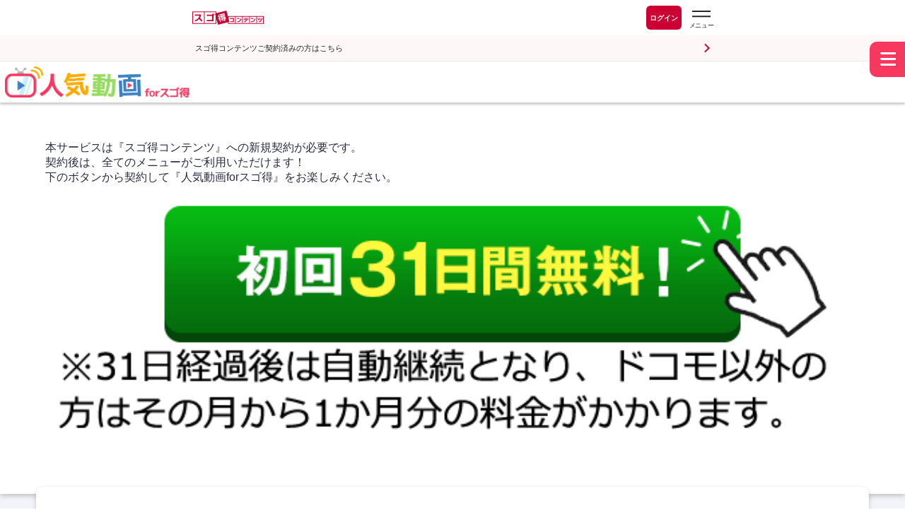

--- FILE ---
content_type: text/html; charset=UTF-8
request_url: https://www.sugotoku.docomo.ne.jp/cs/cpsite.html?url=https://sugotoku.sugotoku-video.jp/page.php?id=225
body_size: 5105
content:
<!DOCTYPE html>
<html lang="ja">

<head>
<!-- Global site tag (gtag.js) - Google Analytics -->
<script async src="https://www.googletagmanager.com/gtag/js?id=G-333MZQQ83M"></script>
<script>
  window.dataLayer = window.dataLayer || [];
  function gtag(){dataLayer.push(arguments);}
  gtag('js', new Date());
  gtag('config', 'G-333MZQQ83M');
</script>
    <meta charset="UTF-8">
<title>驚きの結果が！第1回クーニンズスピード王は俺だ選手権★｜人気動画 forスゴ得</title>

<meta name="keywords" content="人気動画 forスゴ得">
<meta name="description" content="人気動画forスゴ得の動画">
<meta name="copyright" content="© UUUM">
<meta name="author" content="">

<meta property="og:title" content="驚きの結果が！第1回クーニンズスピード王は俺だ選手権★｜人気動画 forスゴ得" />
<meta property="og:type" content="website" />
<meta property="og:description" content="人気動画forスゴ得の動画" />
<meta property="og:url" content="https://www.sugotoku.docomo.ne.jp/cs/cpsite.html?url=https://sugotoku.sugotoku-video.jppage.php?id=225" />
<meta property="og:image" content="https://sugotoku.sugotoku-video.jp/img/uploads/movie/202202161817_23543.jpg" />
<meta property="og:site_name" content="人気動画 forスゴ得" />
<meta property="fb:admins" content="" />

<meta name="twitter:card" content="summary_large_image">
<meta name="twitter:site" content="" />
<meta name="twitter:title" content="驚きの結果が！第1回クーニンズスピード王は俺だ選手権★｜人気動画 forスゴ得" />
<meta name="twitter:description" content="人気動画forスゴ得の動画" />
<meta name="twitter:image" content="https://sugotoku.sugotoku-video.jp/img/uploads/movie/202202161817_23543.jpg" />
<meta name="twitter:url" content="https://www.sugotoku.docomo.ne.jp/cs/cpsite.html?url=https://sugotoku.sugotoku-video.jppage.php?id=225" />    
    
    <!--    CSS-->
    <link rel="stylesheet" href="https://sugotoku.sugotoku-video.jp/css/slick.css">
    <link rel="stylesheet" href="https://sugotoku.sugotoku-video.jp/css/slick-theme.css">
    <link rel="stylesheet" href="https://sugotoku.sugotoku-video.jp/css/style.css">
    <link rel="stylesheet" href="https://sugotoku.sugotoku-video.jp/css/player.css">
	<link rel="stylesheet" href="https://sugotoku.sugotoku-video.jp/push/css/recommend.css">
    <link rel="icon shortcut" href="https://sugotoku.sugotoku-video.jp/img/favicon.ico">
    <link rel="apple-touch-icon" href="https://sugotoku.sugotoku-video.jp/img/icon_144.jpg">
    <link rel="manifest" href="https://www.sugotoku.docomo.ne.jp/cs/cpsite.html?url=https://sugotoku.sugotoku-video.jp/ssi/manifest.json?var=1" crossorigin="use-credentials"> 
    <!--    JavaScript-->
<link rel=stylesheet href="/source/sites/default/files/cmn/css/cpsite.css?202506250200" id=dcm_shared_css>
<script src="/source/sites/default/files/cmn/js/dcm.cpsite.libs.js?202406061530"></script>
<script src="/source/sites/default/files/cmn/js/dcm.cpsite.js?202510151200"></script>
<noscript><iframe src="//www.googletagmanager.com/ns.html?id=GTM-54RPL4" height="0" width="0" style="display:none;visibility:hidden"></iframe></noscript><script>(function(w,d,s,l,i){w[l]=w[l]||[];w[l].push({'gtm.start':new Date().getTime(),event:'gtm.js'});var f=d.getElementsByTagName(s)[0],j=d.createElement(s),dl=l!='dataLayer'?'&l='+l:'';j.async=true;j.src='//www.googletagmanager.com/gtm.js?id='+i+dl;f.parentNode.insertBefore(j,f);})(window,document,'script','dataLayer','GTM-54RPL4');</script>
<meta name="viewport" content="width=device-width,minimum-scale=1.0,maximum-scale=1.0,user-scalable=0">
<meta name="format-detection" content="telephone=no">
<meta name="apple-mobile-web-app-capable" content="no">
<meta name="apple-mobile-web-app-status-bar-style" content="default">
</head>

<body>
<!-- ◆ヘッダー -->
<div class="dcm_mainHeader dcm_header">
    <div class="dcm_header-status-wrapper">
        <div class="dcm_contents-wrapper">
            <div class="dcm_contents-wrapper-inner">
                <div class="dcm_header-status">
                
                    <!-- ◆ロゴ -->
                    <div class="dcm_logo-wrapper">
                    <a href="/cs/top.html" class="dcm_home-link" target="_self">
                        <img class="dcm_logo" src="/fnt/cms/design_img/renewal2025/docomo_logo.svg" alt="スゴ得コンテンツ">
                    </a>
                    </div>
                    <!-- ◆会員ステータス・ログインボタン -->
                    <a href="/cs/auth/authenticationauth.html" class="dcm_status-link">
                    <span>ログイン</span>
                    </a>
                    
                    <!-- ◆ハンバーガーメニュー -->
                    <button class="dcm_button-open" id="dcm_js_button_open" type="button" aria-label="スゴ得のメニューはこちらから" data-role="none">
                    <img src="/fnt/cms/design_img/renewal2025/menu.svg" alt="スゴ得のメニューはこちらから">
                    </button>
                </div>
            </div>
        </div>
        <!-- ◆未認証向けのログインボタン -->
        <div class="dcm_header-login-wrapper">
            <a href="/cs/auth/authenticationauth.html" class="dcm_content dcm_header-login">スゴ得コンテンツご契約済みの方はこちら</a>
        </div>
    </div>

    <!-- ◆ハンバーガーメニュー（中身） -->
    <nav class="dcm_mainNavigation dcm_header-navigation dcm_drawer dcm_drawer-enter" id="dcm_js_drawer">
    <div class="dcm_header-navigation-title-wrapper">
        <button class="dcm_header-navigation-button-close" id="dcm_js_button_close" type="button" data-role="none">
        <img src="/fnt/cms/design_img/renewal2025/close.svg">
        </button>
        <h1 class="dcm_header-navigation-title">メニュー</h1>
    </div>
    
    <!--◆検索-->
    <form class="dcm_header-navigation-search-form dcm_js_navigation-search-form">
        <div class="dcm_header-navigation-radio-wrapper">
        <input class="dcm_js_navigation-radio" type="radio" id="dcm_contents" value="contents" name="search-type" checked data-role="none">
        <label for="dcm_contents" data-role="none">コンテンツを探す</label>
        <input class="dcm_js_navigation-radio" type="radio" id="dcm_coupon" name="search-type" value="coupon" data-role="none">
        <label for="dcm_coupon" data-role="none">クーポンを探す</label>
        </div>
        <div class="dcm_header-navigation-free-word-wrapper">
        <input class="dcm_js_navigation-search-text" name="q" autocomplete="off" placeholder="キーワードでコンテンツを検索" data-role="none">
        <button data-role="none"><img src="/fnt/cms/design_img/renewal2025/common_icon_search.svg"></button>
        </div>
    </form>
    <div class="dcm_header-navigation-link-wrapper">
        <a class="dcm_header-navigation-link" href="/cs/case/scene/index.html">
        <span class="large">生活シーン</span>
        <span>から探す</span>
        </a>
        <a class="dcm_header-navigation-link" href="/cs/case/lifestyle/index.html">
        <span class="large">ライフ</span>
        <span class="large">スタイル</span>
        <span>から探す</span>
        </a>
    </div>
    
    <!--◆主要リンク-->
    <ul class="dcm_main-navigation">
        <li>
        <a class="dcm_main-navigation-top" href="/cs/top.html">スゴ得コンテンツトップ</a>
        </li>
        <li>
        <a class="dcm_main-navigation-contents" href="/cs/contents/index.html">コンテンツ・アプリを使う<span class="dcm_js_navigation-contents-new dcm_main-navigation-new">NEW</span></a>
        </li>
        <li>
        <a class="dcm_main-navigation-dpoint" href="/cs/pt/point.html">dポイントをためる</a>
        </li>
        <li>
        <a class="dcm_main-navigation-medal" href="/cs/pt/medal/index.html">メダルであそぶ</a>
        </li>
        <li>
        <a class="dcm_main-navigation-coupon" href="/cs/toku/index.html">クーポンを探す<span class="dcm_js_navigation-coupon-new dcm_main-navigation-new">NEW</span></a>
        </li>
        <li>
        <a class="dcm_main-navigation-lottery" href="/cs/lottery-coupon-lp.html">毎日抽選に参加する<span class="dcm_js_navigation-lottery-can-play dcm_main-navigation-can-play"></span></a>
        </li>
        <li>
        <a class="dcm_main-navigation-challenge" href="/cs/pt/challenge-top.html">毎日チャレンジに参加する<span class="dcm_js_navigation-challenge-can-play dcm_main-navigation-can-play"></span></a>
        </li>
        <li>
        <a class="dcm_main-navigation-roulette" href="https://www.sugotoku.docomo.ne.jp/cs/cpsite.html?url=https%3A%2F%2Fwww.sugotoku-medal.com%2Fmedal%2Fplay%2F1">ルーレットを回す</a>
        </li>
    </ul>
    <ul class="dcm_main-navigation2">
        <li>
        <a class="dcm_main-navigation2-news" href="/cs/news/detail.html">お知らせ</a>
        </li>
        <li>
        <a class="dcm_main-navigation2-service" href="/cs/about.html">スゴ得とは</a>
        </li>
        <li>
        <a class="dcm_main-navigation2-tutorial" href="/cs/tutorial.html">使い方ガイド</a>
        </li>
        <li>
        <a class="dcm_main-navigation2-faq" href="/cs/faq.html">よくあるご質問</a>
        </li>
    </ul>
    
    <!--◆サブリンク【設定・ヘルプ】-->
    <div class="dcm_sub-navigation-wrapper">
        <h2 class="dcm_sub-navigation-title">設定・ヘルプ</h2>
        <ul class="dcm_sub-navigation">
        <li>
            <a href="/cs/device.html">推奨環境・対応機種</a>
        </li>
        </ul>
    </div>
    </nav>
    <div class="dcm_header-overlay dcm_overlay" id="dcm_js_overlay"></div>
</div>

<header>
        <h1><a href="https://www.sugotoku.docomo.ne.jp/cs/cpsite.html?url=https://sugotoku.sugotoku-video.jp/"><img src="https://sugotoku.sugotoku-video.jp/img/logo.png" alt="人気動画forスゴ得"></a></h1>
        <div class="openbtn"><span></span><span></span><span></span></div>
        <div id="navBg"></div>
        <nav id="g-nav">
            <div id="g-nav-list">
                <ul class="nav_main">
                    <li><a href="https://www.sugotoku.docomo.ne.jp/cs/cpsite.html?url=https://sugotoku.sugotoku-video.jp/topics.php"><img src="https://sugotoku.sugotoku-video.jp/img/icon_topics.svg" alt="">特集</a></li>
                    <li><a href="https://www.sugotoku.docomo.ne.jp/cs/cpsite.html?url=https://sugotoku.sugotoku-video.jp/list.php"><img src="https://sugotoku.sugotoku-video.jp/img/icon_new.svg" alt="">新着動画</a></li>
                    <li><a href="https://www.sugotoku.docomo.ne.jp/cs/cpsite.html?url=https://sugotoku.sugotoku-video.jp/list_profile.php"><img src="https://sugotoku.sugotoku-video.jp/img/icon_creator.svg" alt="">クリエイター</a></li>
                </ul>
                <div class="header_red">動画カテゴリー</div>
                <ul class="nav_category">
				<li><a href="https://www.sugotoku.docomo.ne.jp/cs/cpsite.html?url=https://sugotoku.sugotoku-video.jp/list.php?category=recipe"><img src="https://sugotoku.sugotoku-video.jp/img/icon_recipe.svg" alt="">レシピ</a></li>
				<li><a href="https://www.sugotoku.docomo.ne.jp/cs/cpsite.html?url=https://sugotoku.sugotoku-video.jp/list.php?category=beauty"><img src="https://sugotoku.sugotoku-video.jp/img/icon_beauty.svg" alt="">ビューティ</a></li>
				<li><a href="https://www.sugotoku.docomo.ne.jp/cs/cpsite.html?url=https://sugotoku.sugotoku-video.jp/list.php?category=gadget"><img src="https://sugotoku.sugotoku-video.jp/img/icon_gadget.svg" alt="">ガジェット</a></li>
				<li><a href="https://www.sugotoku.docomo.ne.jp/cs/cpsite.html?url=https://sugotoku.sugotoku-video.jp/list.php?category=outdoor"><img src="https://sugotoku.sugotoku-video.jp/img/icon_outdoor.svg" alt="">アウトドア</a></li>
				<li><a href="https://www.sugotoku.docomo.ne.jp/cs/cpsite.html?url=https://sugotoku.sugotoku-video.jp/list.php?category=kids"><img src="https://sugotoku.sugotoku-video.jp/img/icon_kids.svg" alt="">キッズ</a></li>
				<li><a href="https://www.sugotoku.docomo.ne.jp/cs/cpsite.html?url=https://sugotoku.sugotoku-video.jp/list.php?category=cleaning"><img src="https://sugotoku.sugotoku-video.jp/img/icon_cleaning.svg" alt="">掃除</a></li>
				<li><a href="https://www.sugotoku.docomo.ne.jp/cs/cpsite.html?url=https://sugotoku.sugotoku-video.jp/list.php?category=sports"><img src="https://sugotoku.sugotoku-video.jp/img/icon_sports.svg" alt="">スポーツ</a></li>
				<li><a href="https://www.sugotoku.docomo.ne.jp/cs/cpsite.html?url=https://sugotoku.sugotoku-video.jp/list.php?category=other"><img src="https://sugotoku.sugotoku-video.jp/img/icon_other.svg" alt="">その他</a></li>
				<!--
					<li><a href="https://www.sugotoku.docomo.ne.jp/cs/cpsite.html?url=https://sugotoku.sugotoku-video.jp/list.php?category=food"><img src="https://sugotoku.sugotoku-video.jp/img/icon_food.svg" alt="食">食</a></li>
					<li><a href="https://www.sugotoku.docomo.ne.jp/cs/cpsite.html?url=https://sugotoku.sugotoku-video.jp/list.php?category=travel"><img src="https://sugotoku.sugotoku-video.jp/img/icon_travel.svg" alt="旅">旅</a></li>
					<li><a class="nav_life" href="https://www.sugotoku.docomo.ne.jp/cs/cpsite.html?url=https://sugotoku.sugotoku-video.jp/list.php?category=lifestyle"><img src="https://sugotoku.sugotoku-video.jp/img/icon_lifestyle.svg" alt=""><span>ライフスタイル</span></a></li>
                    <li><a href="https://www.sugotoku.docomo.ne.jp/cs/cpsite.html?url=https://sugotoku.sugotoku-video.jp/list.php?category=asmr"><img src="https://sugotoku.sugotoku-video.jp/img/icon_asmr.svg" alt="">ASMR</a></li>
                    <li><a href="https://www.sugotoku.docomo.ne.jp/cs/cpsite.html?url=https://sugotoku.sugotoku-video.jp/list.php?category=miniature"><img src="https://sugotoku.sugotoku-video.jp/img/icon_miniature.svg" alt="">ミニチュア</a></li>
                    <li><a href="https://www.sugotoku.docomo.ne.jp/cs/cpsite.html?url=https://sugotoku.sugotoku-video.jp/list.php?category=vehicle"><img src="https://sugotoku.sugotoku-video.jp/img/icon_vehicle.svg" alt="">車＆バイク</a></li>
	                <li><a href="https://www.sugotoku.docomo.ne.jp/cs/cpsite.html?url=https://sugotoku.sugotoku-video.jp/list.php?category=model"><img src="https://sugotoku.sugotoku-video.jp/img/icon_model.svg" alt="">模型</a></li>
					<li><a href="https://www.sugotoku.docomo.ne.jp/cs/cpsite.html?url=https://sugotoku.sugotoku-video.jp/list.php?category=animal"><img src="https://sugotoku.sugotoku-video.jp/img/icon_animal.svg" alt="">動物</a></li>
				-->
                </ul>
            </div>
        </nav>
    </header>    <article>
        <div class="whiteBox_full captionBox">
            <p>本サービスは『スゴ得コンテンツ』への新規契約が必要です。<br>
                契約後は、全てのメニューがご利用いただけます！<br>
                下のボタンから契約して『人気動画forスゴ得』をお楽しみください。</p>
            <div class="regist">
                <img class="dcm_regist_cpButton" src="https://sugotoku.sugotoku-video.jp/img/banner_regist.gif">
            </div>
        </div>

        <div class="whiteBox captionBox">
            <h3>驚きの結果が！第1回クーニンズスピード王は俺だ選手権★</h3>
            <div>
                <span>■クリエイター名</span>
                <p><a href="https://www.sugotoku.docomo.ne.jp/cs/cpsite.html?url=https://sugotoku.sugotoku-video.jp/page_profile.php?id=20">qooninTV</a></p>
            </div>
            <!--<div>
                <span>■概要</span>
                <p></p>
            </div>-->
            <div>
                <span>■再生時間</span>
                <p>06:12</p>
            </div>
            <div>
                <span>■容量</span>
                <p>151MB</p>
            </div>
            <p class="attention_red">※一部の端末では、正常に音声が再生されない可能性がございます。<br>
                ※掲載中の動画や特集は予定なく変更・削除する場合がありますのでご了承ください。
            </p>
        </div>

		<div class="whiteBox">
		<div class="btn_more shadow">
            <h2><img src="https://sugotoku.sugotoku-video.jp/img/header_recommend.png" alt="おすすめ動画"></h2>
        </div>
		<div class="recommend">
			<ul class="slider">
				<li>
					<a href="https://www.sugotoku.docomo.ne.jp/cs/cpsite.html?url=https://sugotoku.sugotoku-video.jp/page.php?id=780">
						<img src="https://sugotoku.sugotoku-video.jp/img/uploads/movie/202501311400_20776.png" alt="">
					</a>
					<dl>
						<dd class="recommendtitle">たった1分！？ティーショット前にこれをやれば勝手に飛距離伸びます。【須藤裕太】【かえで】【ザ・ドリル】</dd>
                        <dd class="recommendtitle creatorName"><p><a href="https://www.sugotoku.docomo.ne.jp/cs/cpsite.html?url=https://sugotoku.sugotoku-video.jp/page_profile.php?id=8">UUUM GOLF</a></p></dd>
					</dl>
				</li>				<li>
					<a href="https://www.sugotoku.docomo.ne.jp/cs/cpsite.html?url=https://sugotoku.sugotoku-video.jp/page.php?id=517">
						<img src="https://sugotoku.sugotoku-video.jp/img/uploads/movie/202305301703_12148.png" alt="">
					</a>
					<dl>
						<dd class="recommendtitle">【衝撃】アイアンは██にしてから打つとしっかり当たる！フェースの正しい「開閉」について解説します。【田村尚之】【ゴルフレッスン】【かえで】【エアトリ】</dd>
                        <dd class="recommendtitle creatorName"><p><a href="https://www.sugotoku.docomo.ne.jp/cs/cpsite.html?url=https://sugotoku.sugotoku-video.jp/page_profile.php?id=8">UUUM GOLF</a></p></dd>
					</dl>
				</li>				<li>
					<a href="https://www.sugotoku.docomo.ne.jp/cs/cpsite.html?url=https://sugotoku.sugotoku-video.jp/page.php?id=260">
						<img src="https://sugotoku.sugotoku-video.jp/img/uploads/movie/202204151048_02459.jpg" alt="">
					</a>
					<dl>
						<dd class="recommendtitle">コレが出来ればマジで飛ぶ！「最大効率スイング」にする為の方法を伝授します。【#1】【レッスン】【菅原大地】【DaichiゴルフTV】【三枝こころ】</dd>
                        <dd class="recommendtitle creatorName"><p><a href="https://www.sugotoku.docomo.ne.jp/cs/cpsite.html?url=https://sugotoku.sugotoku-video.jp/page_profile.php?id=8">UUUM GOLF</a></p></dd>
					</dl>
				</li>				<li>
					<a href="https://www.sugotoku.docomo.ne.jp/cs/cpsite.html?url=https://sugotoku.sugotoku-video.jp/page.php?id=806">
						<img src="https://sugotoku.sugotoku-video.jp/img/uploads/movie/202503261212_29542.jpg" alt="">
					</a>
					<dl>
						<dd class="recommendtitle">【スニーカー】2025年発売予定発売予定のスニーカーがヤバすぎる!!!!注目モデルを40足イッキに紹介！【ナイキ_アディダス_コンバース_ニューバランス】</dd>
                        <dd class="recommendtitle creatorName"><p><a href="https://www.sugotoku.docomo.ne.jp/cs/cpsite.html?url=https://sugotoku.sugotoku-video.jp/page_profile.php?id=31">SOSHI Net</a></p></dd>
					</dl>
				</li>
            </ul>
		</div>
		</div>

    </article>
<footer>
    <p><a href="https://www.sugotoku.docomo.ne.jp/cs/faq.html">よくある質問/お問合せ</a></p>
    <p><a href="https://www.sugotoku.docomo.ne.jp/cs/representation.html">提供事業者に関する表示</a></p>
	<p><a href="https://www.sugotoku.docomo.ne.jp/cs/cpsite.html?url=https://sugotoku.sugotoku-video.jp/personaldata.php">お客さまのご利用端末からの<br>情報の外部送信について</a></p>
    <p>&copy;UUUM</p>
</footer>
    <!--Script-->
    <script type="text/javascript" src="https://sugotoku.sugotoku-video.jp/js/jquery-3.5.1.min.js"></script>
    <script type="text/javascript" src="https://sugotoku.sugotoku-video.jp/js/slick.js"></script>
    <script>
        $(function() {
            $('.slider').slick({
				dots: false,
				centerMode: false,
				arrows: false,
				infinite: false,
				autoplay: false,
				slidesToShow: 2.5
			});
        });
    </script>
    <script src="https://sugotoku.sugotoku-video.jp/js/common.js"></script>
    <!--/Script-->
<a href="#" id="dcm_bookmarkArea" class="dcm_basic_button dcm_type_radius dcm_type_red">お気に入りに登録</a>
<footer class="dcm_mainFooter dcm_footer">
    <div class="dcm_footer_wrapper">NTT DOCOMO, INC.</div>
</footer>

<span id="dcm_ui_global" data-content-id="01cpn321001"></span>
<script>var termKind = 3;var userKind = 0;var contractA2 = '';var contentId ='01cpn321001';var cpFlag ='0';var karteId ='';</script>

</body></html>


--- FILE ---
content_type: text/css
request_url: https://sugotoku.sugotoku-video.jp/css/style.css
body_size: 14201
content:
@charset "utf-8";

/*reset*/
html,body,div,span,applet,object,iframe,h1,h2,h3,h4,h5,h6,p,blockquote,pre,a,abbr,acronym,address,big,cite,code,del,dfn,em,img,ins,kbd,q,s,samp,small,strike,strong,sub,sup,tt,var,b,u,i,center,dl,dt,dd,ol,ul,li,fieldset,form,label,legend,table,caption,tbody,tfoot,thead,tr,th,td,article,aside,canvas,details,embed,figure,figcaption,footer,header,hgroup,menu,nav,output,ruby,section,summary,time,mark,audio,video {
    margin: 0;
    padding: 0;
    border: 0;
    font-size: 100%;
    font: inherit;
    vertical-align: baseline;
}

li{
    list-style: none;
}

img{
    width: 100%;
    vertical-align: top;
}

/*resetここまで*/

body {
    font-family: 'Noto Sans JP', sans-serif, "メイリオ", Meiryo, "ＭＳ Ｐゴシック", Osaka, "MS PGothic", Arial, Helvetica, Verdana;
    color: #2A2C45;
    background-image: url(../img/bg.png);
    background-size: 100%;
}

body.panelactive{
    overflow-y: hidden;
}

a{
    color: #2a2c45;
    text-decoration: none;
}

a:visited{
    color: #2a2c45;
}

/*------------------ヘッダー*/

header {
    height: 58px;
    background-color: #fff;
    box-shadow: 0 3px 3px rgba(0, 0, 0, 0.2);
    z-index: 100;
    position: relative;
}

header h1 img {
    margin: 7px 0 7px 7px;
    height: 44px;
    width: auto;
}

/*========= navボタンのためのCSS ===============*/
.openbtn{
	position:fixed;
    z-index: 9999;/*ボタンを最前面に*/
	top:59px;
	right: 0px;
	cursor: pointer;
    width: 50px;
    height:50px;
    background: #f8385f;
    border-radius: 10px 0 0 10px;
}
	
/*×に変化*/	
.openbtn span{
    display: inline-block;
    transition: all .4s;
    position: absolute;
    right: 13px;
    height: 3px;
    border-radius: 2px;
	background-color: #fff;
  	width: 45%;
  }

.openbtn span:nth-of-type(1) {
	top:15px;	
}

.openbtn span:nth-of-type(2) {
	top:23px;
}

.openbtn span:nth-of-type(3) {
	top:31px;
}

.openbtn.active{
    background: #fff;
}

.openbtn.active span{
    background-color: #f8385f;
}

.openbtn.active span:nth-of-type(1) {
    top: 18px;
    left: 18px;
    transform: translateY(6px) rotate(-45deg);
    width: 30%;
}

.openbtn.active span:nth-of-type(2) {
	opacity: 0;
}

.openbtn.active span:nth-of-type(3){
    top: 30px;
    left: 18px;
    transform: translateY(-6px) rotate(45deg);
    width: 30%;
}

/*------------------navの中身*/
#g-nav{
    /*position:fixed;にし、z-indexの数値を大きくして前面へ*/
    position:fixed;
    z-index: 999;
    /*ナビのスタート位置と形状*/
	top: 0;
    right: -120%;
	width: 85%;
/*    height: calc(100vh - 55px);ナビの高さ*/
    height: 100%;
	background:#fff;
    border-left: solid 1px #BEBEBE;
    /*動き*/
	transition: all 0.6s;
}

/*アクティブクラスがついたら位置を0に*/
#g-nav.panelactive{
    right: 0%;
}

/*ナビゲーションの縦スクロール*/
#g-nav.panelactive #g-nav-list{
    /*ナビの数が増えた場合縦スクロール*/
    position: fixed;
/*    0601 ↑ここかえた*/
    z-index: 999; 
    width: 85%;
    height: 100vh ;/*表示する高さ*/
    overflow-y: scroll;
/*    -webkit-overflow-scrolling: touch;*/
}

/*ナビの黒背景*/
#navBg{
    display: none;
    position: fixed;
/*    ↓ナビの一つ下*/
    z-index: 998;
    width: 100vh;
    height: 100vh;
    background: rgba(0, 0, 0, 0.5);
    top: 0;
    bottom: 0;
    right: 0;
    left: 0;
}

#navBg.panelactive{
    display: block;
}

/*ナビゲーション*/
#g-nav ul {
    /*ナビゲーション天地中央揃え*/
    z-index: 999;
}

/*リストのレイアウト設定*/

#g-nav li{
	list-style: none;
}

#g-nav li a{
	color: #333;
	text-decoration: none;
	padding:15px 0;
	display: block;
/*	text-transform: uppercase;*/
	letter-spacing: 0.1rem;
	font-weight: bold;
}

#g-nav li a img{
    width: auto;
    height: 24px;
    padding: 0 6px;
}

.header_red{
    background-color: #f8385f;
    font-weight: bold;
    color: #fff;
    padding :5px 0 5px 16px;
}

#g-nav .nav_main{
    padding-top: 55px;
}

#g-nav .nav_main li{
    border-top: solid 1px #bebebe;
}

#g-nav .nav_category li{
    width: 50%;
    border-bottom: solid 1px #bebebe;
    box-sizing: border-box;
}

#g-nav .nav_category li:nth-child(odd){
    float: left;
    border-right: solid 1px #bebebe;
}

#g-nav .nav_category li:nth-child(even){
    float: right;
}

#g-nav .nav_life span{
    display: inline-block;
    font-size: 83%;
    letter-spacing: 0;
    vertical-align: 2px;
}

#g-nav.navBg{
    position: fixed;
    top:0;
    left: 0;
    width: 100%;
    height: 100%;
    background: rgba(0,0,0,0.5);
    z-index: 998;
/*    navの真下*/
}

/*------------------ヘッダー・ナビここまで*/

/*横スクロールカテゴリメニュー*/
.scrollnav_wrap {
	height: 54px;
	position: relative;
	background: #fff;
	overflow-y: hidden;
}
.scrollnav {
	overflow-x: scroll;
	-webkit-overflow-scrolling: touch; /* 慣性スクロール */
}
.scrollnav ul {
	display: table;
	margin: 0 auto;
	list-style: none;
}
.scrollnav ul li {
    display: table-cell;
	padding: 0 0 24px 0;
	text-align: center;
	border-left: solid 1px #E4E4E4;
	border-right: solid 1px #E4E4E4;
}
.scrollnav ul li:nth-child(odd) {
	background-image:url("../img/bg_scrollnav_yellow.gif");
}
.scrollnav ul li:nth-child(even) {
	background-image:url("../img/bg_scrollnav_pink.gif");
}
.scrollnav ul li a {
	display: block;
    white-space: nowrap;
	color: #333;
    text-decoration: none;
    padding: 15px 25px 15px 15px;
    letter-spacing: 0.1rem;
    font-weight: bold;
}
.scrollnav ul li a img {
    width: auto;
    height: 24px;
    padding: 0 6px;
}
/*------------------横スクロールカテゴリここまで*/

article {
    margin: 0 auto;
}

.mainvisual {
    margin-top: 25px;
}

/*slickの設定*/
.slider{
    width: 100%;
    margin: 0 auto;
}

.slider img{
    width: 100%;
    height: auto;
}

.slider .slick-slide{
    transform: scale(0.9);
    transition: all .5s;
}

.slider .slick-slide.slick-center{
    transform: scale(1);
    
}

/*slickここまで*/

.shadow {
    filter: drop-shadow(0 3px 3px rgba(0, 0, 0, 0.2));
}

.top_nav ul {
    display: flex;
    justify-content: space-between;
    margin: 0 4% 20px;
    padding-top: 10px;
}

.top_nav li {
    width: 32%;
}

.regist {
    width: 94%;
    margin: 0 auto;
}

.regist img{
    margin-bottom: 20px;
}

.regist p{
    font-size: 0.875rem;
    font-weight: bold;
    line-height: 1.1rem;
    text-align: center;
    margin : -16px auto 10px;
}

.attention {
    display: block;
    width: 92%;
    text-align: center;
    background-color: #fff;
    margin: 20px auto 0;
    color: #8D8D8D;
    font-size: 0.8rem;
    font-weight: 300;
    padding: 8px 0;
    border: solid 1px #ccc;
}

.whiteBox {
    background-color: #fff;
    border-radius: 10px;
    margin: 20px 4%;
    filter: drop-shadow(0 3px 3px rgba(0, 0, 0, 0.2));
    padding: 5% 4%
}

.whiteBox_full{
    background-color: #fff;
        filter: drop-shadow(0 3px 3px rgba(0, 0, 0, 0.2));
    padding-bottom: 20px;
}

h2 {
    width: 80%;
    margin: 0 auto;
    margin-bottom: 10px;
    text-align: center;
    font-size: 1.125rem;
    font-weight: bold;
}

.top_menu {}

.top_new{}

/*サムネイルエリアの設定*/

.area_tmb{
/*    margin: 0 3%;*/
    padding: 5px 0 10px;
}

.creatorName {
    font-size: 0.875rem;
    color: #747474;
}

.top_category ul{
    display: flex;
    flex-wrap: wrap;
    justify-content: space-around;
}

.top_category ul li{
    width: 44%;
    margin: 8px 0;
    filter: drop-shadow(0 3px 3px rgba(0, 0, 0, 0.2));
}

.top_category li img{
}

.top_banner {
    margin-bottom: 20px;
}

.top_banner img {
    display: block;
    width: 94%;
    margin: 0 auto;
}

/*もっと見るボタン*/

.btn_more a{
    display: block;
    color: #F8385F;
    font-weight: bold;
    text-align: center;
    font-size: 1.25rem;
    line-height: 2.5rem;
    border-radius: 30px;
    background-color: #fff;
    border: solid 4px #F8385F;
    margin: 3%;
    text-decoration: none;
}

/*前のページに戻るボタン*/

.btn_return a {
    display: block;
    color: #2A2C45;
    font-weight: bold;
    text-align: center;
    font-size: 1.25rem;
    line-height: 2.5rem;
    border-radius: 30px;
    background-color: #fff;
    border: solid 4px #2A2C45;
    margin: 30px 6% 40px;
    text-decoration: none;
}


/*topics*/

.topics_bnr{
    margin: 18px auto;
}

/*list*/

.list{
    width: 92%;
    margin: 0 auto;
}

.whiteBox_full h2{
    padding: 20px 0; 
}

.list li{
    border-bottom: 1px solid #ccc;
    padding: 8px 0;
}

/*↓clearfix*/
.list li::after{
    content: "";
    display: block;
    clear: both;
}

.list .list_img{
    width: 47%;
    float: left;
}

.list .list_txt{
    display: block;
    width: 50%;
    float: right;
    line-height: 1.2rem;
}

/*---------------------------カテゴリー表記*/

span.categoryName{
    font-size: 0.75rem;
}

span.category_travel::before,
span.category_lifestyle::before,
span.category_asmr::before,
span.category_sports::before,
span.category_model::before,
span.category_recipe::before,
span.category_food::before,
span.category_gadget::before,
span.category_miniature::before,
span.category_vehicle::before,
span.category_outdoor::before,
span.category_other::before{
    display: inline-block;
    content: "";
    width: 16px;
    height: 16px;
    margin: -3px 4px 0 0;
    vertical-align: middle;
    background-size: cover;
}
span.category_travel::before{
    background-image: url(../img/icon_travel.svg);
}

span.category_travel::after{
    content: "旅";
}

/*ライフスタイル*/
span.category_lifestyle::before{
    background-image: url(../img/icon_lifestyle.svg);
}

span.category_lifestyle::after{
    content: "ライフスタイル";    
}

/*ASMR*/
span.category_asmr::before{
    background-image: url(../img/icon_asmr.svg);
}

span.category_asmr::after{
    content: "ASMR";
}

/*スポーツ*/
span.category_sports::before{
    background-image: url(../img/icon_sports.svg);
}

span.category_sports::after{
    content: "スポーツ";
}

/*模型*/
span.category_model::before{
    background-image: url(../img/icon_model.svg);
}

span.category_model::after{
    content: "模型";
}

/*レシピ*/
span.category_recipe::before{
    background-image: url(../img/icon_recipe.svg);
}

span.category_recipe::after{
    content: "レシピ";
}

/*食*/
span.category_food::before{
    background-image: url(../img/icon_food.svg);
}

span.category_food::after{
    content: "食";
}

/*ガジェット*/
span.category_gadget::before{
    background-image: url(../img/icon_gadget.svg);
}

span.category_gadget::after{
    content: "ガジェット";
}

/*ミニチュア*/
span.category_miniature::before{
    background-image: url(../img/icon_miniature.svg);
}

span.category_miniature::after{
    content: "ミニチュア";
}

/*車＆バイク*/
span.category_vehicle::before{
    background-image: url(../img/icon_vehicle.svg);
}

span.category_vehicle::after{
    content: "車＆バイク";
}

/*アウトドア*/
span.category_outdoor::before{
    background-image: url(../img/icon_outdoor.svg);
}

span.category_outdoor::after{
    content: "アウトドア";
}

/*その他*/
span.category_other::before{
    background-image: url(../img/icon_other.svg);
}

span.category_other::after{
    content: "その他";
}

/*---------------------カテゴリー表記ここまで*/

.list .title{
    font-weight: bold;
}

h2.full{
    width: 100%;
    padding: 0;
}

.list_prf{
    display: flex;
    flex-wrap: wrap;
    justify-content: space-around;
    margin-top: 12px;
}

.list_prf li{
    width: 45%;
    margin-bottom: 20px;
}

.list_prf li p{
    margin-top: 5px;
    font-size: 0.875rem;
    text-align: center;
}



/*ページャー、ページネーション*/

.pageNav{
    margin: 20px auto 0;
    text-align: center;
}

.pageNav li{
    display: inline-block;
    font-size: 1.25rem;
    font-weight: bold;
    padding: 0 8px;
}

.pageNav li span{
    color: #f8385f;
}

/*動画ページ*/

.captionBox{
    margin-top: -10px;
    padding: 5%;
}

h3{
    font-size: 1.25rem;
    font-weight: bold;
}

.captionBox span{
    font-weight: bold;
    display: inline-block;
    margin-bottom: 5px;
}

.captionBox a{
    text-decoration: underline;
}

.captionBox div{
    margin: 20px 0;
}

.captionBox .regist{
    width: 100%;
    margin-bottom: 0;
}

.attention_red{
    font-size: 0.75rem;
    color: #f8385f;
}

/*プロフィールページ*/

.img_profile{
    display: block;
    margin: 10px auto 0 ;
    width: 60%;
}

.profileBox{
    padding: 8% 4%;
}

.profileBox span{
    display: inline-block;
    font-weight: bold;
    padding: 3% 0;
}

h4{
    display: block;
    text-align: center;
    color: #fff;
    background-color: #f8385f;
    width: 90%;
    margin: 10px auto;
    padding: 5px 0;
    border-radius: 10px;
    font-size: 1.25rem;
    font-weight: bold;
}

/*footer*/

footer {
    background-color: #F8385F;
    color: #fff;
    text-align: center;
/*    margin-top: 40px;*/
    padding: 22px 0;
}

footer p {
    margin: 8px 0;
}

footer a {
    text-decoration: underline;
}

footer a:visited,
footer a:link {
    color: #fff;
}

/*error_page*/
.mypagecp_nomember {
    margin: 5% 3%;
    font-size: 93%;
}
.mypagecp_nomember img {
    display: block;
    max-width: 100%;
    margin: 10px auto;
}
@media (max-width: 640px){
	.mypagecp_member p, .mypagecp_nomember p {
		text-align: left;
	}
}

--- FILE ---
content_type: text/css
request_url: https://sugotoku.sugotoku-video.jp/css/player.css
body_size: 797
content:
@charset "UTF-8";

/* AREA PLAYER */

.area-player {
    margin: 3% 4% 8%;
}

.area-player .player {
    position: relative;
    width: 100%;
    padding-top: 56.25%;
    border: solid 1px #fff;
}

.area-player iframe {
    width: 100%;
    padding: 0;
}

.area-player .player > div {
    position: absolute !important;
    top: 0;
    right: 0;
    width: 100% !important;
    height: 100% !important;
}

.area-player .player iframe {
    position: absolute;
    top: 0;
    right: 0;
    width: 100% !important;
    height: 100% !important;
}

.eq-header,
.video_title,
.video_title_text_cover,
.video_title_text {
    display: none !important;
}


.area-player .player-live {
    position: relative;
    width: 100%;
    padding-top: 56.25%;
    border: solid 1px #00fff0;
}

.area-player .player-live #playerContainer {
    position: absolute;
    top: 0;
    right: 0;
    width: 100%;
    height: 100%;
}


--- FILE ---
content_type: text/css
request_url: https://sugotoku.sugotoku-video.jp/push/css/recommend.css
body_size: 63
content:
@charset "utf-8";
/* CSS Document */

.recommendtitle {
	font-size: 0.875rem;
	display: -webkit-box;
	-webkit-line-clamp: 2;
	-webkit-box-orient: vertical;
	overflow: hidden;
}


--- FILE ---
content_type: image/svg+xml
request_url: https://sugotoku.sugotoku-video.jp/img/icon_creator.svg
body_size: 1844
content:
<?xml version="1.0" encoding="utf-8"?>
<!-- Generator: Adobe Illustrator 25.2.1, SVG Export Plug-In . SVG Version: 6.00 Build 0)  -->
<svg version="1.1" id="レイヤー_1" xmlns="http://www.w3.org/2000/svg" xmlns:xlink="http://www.w3.org/1999/xlink" x="0px"
	 y="0px" viewBox="0 0 500 500" style="enable-background:new 0 0 500 500;" xml:space="preserve">
<style type="text/css">
	.st0{fill:#2A2C45;}
</style>
<g id="グループ_1515" transform="translate(-208.385 -161.57)">
	<path id="パス_207" class="st0" d="M373.7,543.1l12.4,47c3.5,13.4,7.2,26.8,10.6,40.3c3.3,12.3-3.9,24.9-16.1,28.3
		c-11.3,3.1-23.1-2.8-27.5-13.7c-17.3-43-34.8-86-51.4-129.3c-8.2-17.6-0.6-38.5,17-46.7c5.3-2.5,11.2-3.6,17.1-3.2
		c19,1.2,38,3.5,56.8,6.8l11.4,1.4l-8.2-100.6c-18.2,3.6-35.1,7.1-52,10.2c-4.9,1-9.8,1.5-14.8,1.2c-9.4-0.1-17.1-7.6-17.4-17
		c-1.2-13.9-1.9-27.8-2.5-41.6c-0.8-17.8-1.5-35.7-2-53.5c-1.3-9.5,5.3-18.2,14.7-19.5c0.4-0.1,0.8-0.1,1.2-0.1
		c9.7-0.6,18,6.7,18.7,16.3c2.8,17.9,5,35.8,7.4,53.7c0.5,3.6,1.2,7.2,2,11.8c10.8-5.2,20.8-10,30.8-15
		c15.9-7.9,31.9-15.9,47.9-23.8c20-13.1,46.9-7.6,60,12.4c2.2,3.4,4,7.1,5.2,11.1c5.3,13.9,8.5,28.5,9.7,43.4
		c4.9,49.1,8.6,98.2,12.7,147.4c2,23.5,3.9,47,5.5,70.6c-0.3,5.8,4.1,10.7,9.8,11.1c0,0,0.1,0,0.1,0c34.5,7.4,69,15.5,103.4,23.4
		c12.9,1.9,21.8,13.8,20,26.7c0,0.3-0.1,0.5-0.1,0.8c-2.9,12.9-15.6,21.1-28.6,18.4c-26.6-2.8-53.3-4.8-79.9-7.5
		c-21.6-2.3-43.3-4.4-64.7-7.9c-15.8-2.7-28.3-15.1-30.9-30.9c-4.7-18.2-10.1-36.3-14.9-54.5c-0.6-4.2-4.1-7.4-8.3-7.6
		C411.2,549.9,393.5,546.5,373.7,543.1z"/>
	<path id="パス_208" class="st0" d="M390.9,217.7c0.3-25.5,21.1-45.9,46.5-45.6c25.5,0.3,45.9,21.1,45.6,46.5
		s-21.1,45.9-46.5,45.6c-0.1,0-0.1,0-0.2,0c-25.4-0.3-45.7-21.1-45.4-46.4C390.9,217.8,390.9,217.8,390.9,217.7z"/>
	<path id="パス_209" class="st0" d="M365.8,246.6h-61v-85.1h61V246.6z"/>
	<path id="パス_210" class="st0" d="M260.3,222.9v-32.8h33.2v32.8H260.3z"/>
</g>
</svg>


--- FILE ---
content_type: image/svg+xml
request_url: https://sugotoku.sugotoku-video.jp/img/icon_kids.svg
body_size: 2860
content:
<?xml version="1.0" encoding="utf-8"?>
<!-- Generator: Adobe Illustrator 25.3.1, SVG Export Plug-In . SVG Version: 6.00 Build 0)  -->
<svg version="1.1" id="_x32_" xmlns="http://www.w3.org/2000/svg" xmlns:xlink="http://www.w3.org/1999/xlink" x="0px" y="0px"
	 viewBox="0 0 512 512" style="enable-background:new 0 0 512 512;" xml:space="preserve">
<style type="text/css">
	.st0{fill:#FFAC00;}
</style>
<g>
	<ellipse class="st0" cx="211.3" cy="246.2" rx="18.7" ry="33.7"/>
	<path class="st0" d="M361.5,212.4c-10.3,0-18.7,15.1-18.7,33.7s8.4,33.7,18.7,33.7s18.7-15.1,18.7-33.7S371.8,212.4,361.5,212.4z"
		/>
	<path class="st0" d="M326.7,323.6h-80.6c-3,0-4.6,3.6-2.7,5.9c12.1,14.3,26.9,22.9,43,22.9c16,0,30.9-8.5,43-22.9
		C331.3,327.1,329.8,323.6,326.7,323.6z"/>
	<path class="st0" d="M180.6,306.4l-12.3,12.3c-1.8,1.8-1.8,4.6,0,6.3c0.9,0.9,2,1.3,3.2,1.3c1.1,0,2.3-0.4,3.2-1.3l12.3-12.3
		c1.8-1.8,1.8-4.6,0-6.3C185.2,304.7,182.3,304.7,180.6,306.4z"/>
	<path class="st0" d="M206.2,306.4l-12.3,12.3c-1.8,1.8-1.8,4.6,0,6.3c0.9,0.9,2,1.3,3.2,1.3s2.3-0.4,3.2-1.3l12.3-12.3
		c1.8-1.8,1.8-4.6,0-6.3S208,304.7,206.2,306.4z"/>
	<path class="st0" d="M372.5,306.4l-12.3,12.3c-1.8,1.8-1.8,4.6,0,6.3c0.9,0.9,2,1.3,3.2,1.3s2.3-0.4,3.2-1.3l12.3-12.3
		c1.8-1.8,1.8-4.6,0-6.3S374.2,304.7,372.5,306.4z"/>
	<path class="st0" d="M398.1,306.4l-12.3,12.3c-1.8,1.8-1.8,4.6,0,6.3c0.9,0.9,2,1.3,3.2,1.3c1.1,0,2.3-0.4,3.2-1.3l12.3-12.3
		c1.8-1.8,1.8-4.6,0-6.3C402.7,304.7,399.9,304.7,398.1,306.4z"/>
	<path class="st0" d="M512,270.9c0-22.3-12-41.1-28.3-47.4c-0.2-2.8-0.8-5.4-1.8-8c-18-94.7-98.7-166.1-195.4-166.1
		c-33.5,0-65.2,8.5-92.8,23.7c-25.9-3.1-50.6-4.8-73.2-4.8h-0.1C46.1,68.5,7,84.9,0.8,118.6c-8.1,43.9,50.2,72.2,69.3,81.5
		c6.9,3.3,14.3,6.6,22,9.9c-0.4,1.8-0.9,3.7-1.2,5.6c-1,2.5-1.5,5.2-1.8,8c-16.4,6.2-28.3,25.1-28.3,47.4
		c0,25.7,15.9,46.9,36.2,49.3c26.1,82.6,101,142.2,189.5,142.2c88.4,0,163.3-59.6,189.4-142.2C496.1,317.8,512,296.6,512,270.9z
		 M286.4,76.4c50.3,0,95.7,22.4,127.2,57.9c-2.7-1.4-5-2.5-7-3.5c-40-19.5-94.4-36.5-153.1-48.1c-2.4-0.4-4.9-1-7.3-1.3
		C259.1,78.1,272.6,76.4,286.4,76.4z M26.3,123.7c3.4-18.5,40.1-28.3,94-28.3c12.1,0,25.2,0.4,39,1.5c12.7,0.9,26,2.2,39.7,4.1
		c16,2.2,32.7,4.8,49.6,8.2c87.8,17.3,160.6,46.3,189.1,72.9c-38.6-14.5-96.2-21.5-151.3-21.5c-59,0-120.9,7.9-159.3,24.6
		c-4,1.7-7.7,3.6-11.1,5.5c-5.8-2.2-11.4-4.4-16.6-6.6C51.9,164,23,141.7,26.3,123.7z M78.7,270.9c0-9.9,3.5-18.9,8.7-24.7
		c-0.1,3.2-0.3,6.5-0.3,9.7c0,14.9,1.6,29.4,4.4,43.4C84,294.2,78.7,283.3,78.7,270.9z M286.4,435.5c-95.6,0-173.4-80.5-173.4-179.5
		c0-11.2,1-22.3,3-32.9c0.5-0.9,1.4-1.9,2.5-2.9c5.6-4.9,17.6-11,35.9-16.5c28.8-8.7,72.9-16.1,132-16.1
		c84.4,0,138.3,15.1,160.2,27.5c5.1,2.9,8.5,5.7,10.1,8c1.1,5.5,1.8,11.1,2.3,16.9c0.4,5.3,0.7,10.7,0.7,16.1
		C459.7,355,381.9,435.5,286.4,435.5z M481.3,299.3c2.9-14,4.4-28.5,4.4-43.4c0-3.3-0.2-6.5-0.3-9.7c5.2,5.8,8.7,14.8,8.7,24.7
		C494,283.3,488.7,294.2,481.3,299.3z"/>
</g>
</svg>


--- FILE ---
content_type: image/svg+xml
request_url: https://www.sugotoku.docomo.ne.jp/fnt/cms/design_img/renewal2025/icon_roulette.svg
body_size: 4670
content:
<svg xmlns="http://www.w3.org/2000/svg" width="24" height="24" viewBox="0 0 24 24">
  <g id="グループ_36966" data-name="グループ 36966" transform="translate(15670 -9461.954)">
    <g id="グループ_36964" data-name="グループ 36964" transform="translate(-15931 9461.954)">
      <rect id="長方形_12993" data-name="長方形 12993" width="24" height="24" transform="translate(261)" fill="#fff"/>
    </g>
    <g id="グループ_36965" data-name="グループ 36965" transform="translate(23.271 -1.595)">
      <path id="パス_67790" data-name="パス 67790" d="M10.538,20.755a10.2,10.2,0,1,1,10.2-10.2A10.215,10.215,0,0,1,10.538,20.755Zm0-18.707a8.5,8.5,0,1,0,8.5,8.5A8.513,8.513,0,0,0,10.538,2.048Z" transform="translate(-15691.81 9466.396)" fill="#202326"/>
      <path id="パス_67792" data-name="パス 67792" d="M2.36-.219A2.672,2.672,0,1,1-.312,2.453,2.672,2.672,0,0,1,2.36-.219Z" transform="translate(-15683.607 9474.495)" fill="#202326"/>
      <path id="パス_67791" data-name="パス 67791" d="M7.128,0H7.9l.021,0h.007l.021,0h.007l.021,0h0l.028,0h0l.021,0h.007l.021,0h.007l.021,0h0a7.089,7.089,0,0,1,2.486.82L8.951,3.819a3.731,3.731,0,0,0-1.823-.466V0Zm6.156,3.523a7.088,7.088,0,0,1,.879,2.4h0l0,.027h0v.005h0l0,.016h0v0h0v0h0l0,.015v.006h0l0,.015h0v.121h0v.02h0l0,.013h0V6.2h0l0,.014h0V6.22h0l0,.021h0q.043.344.053.7l-3.351.091a3.723,3.723,0,0,0-.517-1.807ZM10.435,8.979l2.926,1.637a7.162,7.162,0,0,1-1.037,1.413h0l-.011.011h0l0,0h0l-.014.015,0,0h0l-.007.007,0,0,0,0h0l-.01.011,0,0h0l-.01.01,0,0,0,0h0l0,.005,0,0,0,0,0,0,0,0,0,0,0,0,0,0,0,0,0,0,0,.005h0l0,0,0,0,0,0,0,0,0,0h0l0,0,0,0h0l0,0h0l0,0,0,0h0l-.009.009,0,0h0l0,0h0l0,0h0l0,0h0l0,0h0l-.01.009h0l0,0h0l-.01.009h0l0,0h0l-.01.01h0l0,0h0l-.015.014h0l-.015.014h0l-.02.019h0L12,12.349h0a7.165,7.165,0,0,1-1.093.841L9.131,10.349A3.822,3.822,0,0,0,10.435,8.979ZM5.377,10.493a3.736,3.736,0,0,0,1.751.428h.083l.071,3.352-.116,0H6.125l-.014,0H6l-.014,0H5.965l-.014,0H5.9l-.013,0h-.02l-.014,0H5.838l-.014,0H5.811l-.019,0H5.779l-.013,0h-.02l-.019,0H5.719l-.02,0H5.693l-.033-.007h0l-.026-.005H5.627l-.02,0H5.594L5.568,14.1h0L5.542,14.1H5.535L5.5,14.087h0l-.026-.006h0a7.087,7.087,0,0,1-1.654-.618ZM3.348,7.326A3.77,3.77,0,0,0,3.9,9.12L1.052,10.882l0,0,0-.005,0,0,0-.008,0,0,0-.005v0l-.007-.011,0-.005,0-.005v0l0-.006,0-.005,0-.005v0L1,10.8l0-.005v0l0,0h0l-.007-.012,0-.005h0l0,0h0l0-.008h0l0,0,0,0h0l-.007-.013h0l0,0h0l0,0h0l-.008-.013,0-.005h0L.937,10.69h0l0,0,0-.005h0l-.007-.012h0l0,0,0-.005h0l-.007-.013,0-.005h0L.9,10.624h0l0,0,0-.005h0L.887,10.6h0l0,0h0l0,0h0l-.007-.013,0-.005h0l0,0h0l0-.008,0-.005h0l0,0h0l-.007-.012,0-.005h0l-.009-.018h0l0,0h0l-.007-.013h0l0,0h0l0,0h0l-.007-.012,0-.005,0-.005h0l0-.009,0,0,0-.005h0l-.007-.013h0l0,0h0l0,0h0L.78,10.4h0l0,0h0L.77,10.381h0l0,0h0l0,0h0l-.007-.013h0l0,0h0l0,0h0l-.007-.013h0l0,0h0l-.007-.014h0l0,0h0l0,0h0L.724,10.29h0l0,0h0l0,0h0l0-.008h0l0,0v0l0,0h0L.7,10.246h0l0,0v0l0,0v0l-.006-.012v0l0,0v0l0,0h0l0-.009h0l0,0v0l0,0v0L.67,10.178l0,0,0-.006h0l-.006-.012v0l0,0v0l0,0h0l0-.008h0l0,0v0l0,0h0l-.006-.013h0l0,0,0-.005v0l0-.008h0l0,0v0l0,0,0-.005v0l0-.006,0-.006v0l0,0v0l-.005-.012,0-.005,0-.006v0l0-.006,0-.005,0-.006V10l0,0,0-.006,0-.006V9.979l0,0,0-.006,0-.006,0-.006,0,0,0,0,0-.006,0-.006v0l0,0,0-.007,0-.006v0l0,0v0l0-.005,0-.006,0-.006v0l0,0v0l0,0v0l0,0v0l0,0v0l0-.006v0l0,0v0l0,0v0l0,0h0l0-.006h0l0,0v0l0,0v0l0-.006h0l0-.005V9.8l0,0v0l0-.006v0l0,0V9.775l0,0h0l0-.006v0l0,0v0l0,0v0l0-.006h0l0-.005v0l0,0v0l0,0v0l0-.006v0l0,0v0l0,0v0l0,0v0l0-.006v0l0,0v0l0,0h0l0-.006h0l0-.006h0l0,0h0l0-.005h0l0-.006h0l0-.005h0l0,0h0l0-.012h0l0,0h0l0-.005h0l0-.012h0l0-.005h0l0-.013h0l0-.006h0l0-.005h0l0-.013h0l0-.006h0l0-.006h0l0-.013h0l0-.006h0l0-.013h0l0-.006h0l0-.006h0l0-.013h0l0-.006h0L.375,9.45h0L.357,9.4h0A7.112,7.112,0,0,1,0,7.488ZM3.217,1.166l1.84,2.8a3.821,3.821,0,0,0-1.274,1.4L.822,3.793h0l0-.005v0l0,0v0l0,0v0l0-.005h0l0,0v0l0,0v0l0-.006h0l0-.006v0l0,0h0l.006-.012h0l0-.005h0l0-.006h0L.872,3.7h0l0-.005h0l.007-.012h0l0-.006h0L.9,3.657h0L.9,3.644h0l0-.006h0l.01-.018h0A7.171,7.171,0,0,1,2.574,1.642h0l.032-.027h0l.005,0h0L2.628,1.6h0l.011-.009h0l0,0h0l0,0h0l.01-.008.005,0h0l.01-.008.005,0h0l.01-.008.005,0,.006,0h0l.005,0,.005,0,.006,0h0l.005,0,0,0,.005,0,.006,0,.005,0,.005,0,.005,0,.006-.005,0,0,.005,0,.007-.005.005,0,.005,0,0,0,0,0,0,0,.005,0,.005,0,.006,0,0,0,0,0,0,0,.005,0,.005,0h0l.008-.006h0l.005,0,0,0,0,0,.006,0,0,0h0l.011-.008,0,0,0,0h0l.007-.005,0,0,0,0h0l.012-.009,0,0h0l.013-.009,0,0h0l.017-.012h0l.017-.012h0q.113-.08.228-.156ZM7.128,0V3.352c-.055,0-.111,0-.166,0L6.82.007Q6.935,0,7.051,0h.077Z" transform="translate(-15689.821 9471.599) rotate(-13)" fill="#202326"/>
      <path id="多角形_131" data-name="多角形 131" d="M3.5,0,7,6H0Z" transform="translate(-15677.748 9470.784) rotate(180)" fill="#cc0032"/>
    </g>
  </g>
</svg>


--- FILE ---
content_type: image/svg+xml
request_url: https://sugotoku.sugotoku-video.jp/img/icon_outdoor.svg
body_size: 614
content:
<?xml version="1.0" encoding="utf-8"?>
<!-- Generator: Adobe Illustrator 25.2.1, SVG Export Plug-In . SVG Version: 6.00 Build 0)  -->
<svg version="1.1" id="_x32_" xmlns="http://www.w3.org/2000/svg" xmlns:xlink="http://www.w3.org/1999/xlink" x="0px" y="0px"
	 viewBox="0 0 512 512" style="enable-background:new 0 0 512 512;" xml:space="preserve">
<style type="text/css">
	.st0{fill:#6DC575;}
</style>
<g>
	<path class="st0" d="M463.5,418.4L271.8,117.5l23.7-37.1L273,66.1l-17,26.6l-17-26.6l-22.5,14.3l23.6,37.1L48.5,418.4H0v27.6h512
		v-27.6H463.5z M287.9,418.4l-19.2-96l66.8,96L287.9,418.4L287.9,418.4z M354.9,418.4l-99.6-138.5l-1.2-5.5l-65.8,144H80.1
		l175.9-276l175.9,276L354.9,418.4L354.9,418.4z"/>
</g>
</svg>


--- FILE ---
content_type: image/svg+xml
request_url: https://sugotoku.sugotoku-video.jp/img/icon_cleaning.svg
body_size: 3072
content:
<?xml version="1.0" encoding="utf-8"?>
<!-- Generator: Adobe Illustrator 27.0.0, SVG Export Plug-In . SVG Version: 6.00 Build 0)  -->
<svg version="1.1" id="_x31_0" xmlns="http://www.w3.org/2000/svg" xmlns:xlink="http://www.w3.org/1999/xlink" x="0px" y="0px"
	 viewBox="0 0 512 512" style="enable-background:new 0 0 512 512;" xml:space="preserve">
<style type="text/css">
	.st0{fill:#3B81C3;}
</style>
<g>
	<path class="st0" d="M498.1,283.8h-12.4c-0.1-1.7-0.2-3.7-0.7-5.9c-0.5-4.1-1.9-9-4-14.4c-2.2-5.3-5.1-11.2-9.4-16.8
		c-4.1-5.8-9.5-11.1-15.6-16.3c-6.3-4.8-13.3-9.7-21.2-13.1c-7.8-3.6-16.2-6.5-25.1-8.4c-2.2-0.4-4.4-1-6.7-1.4l-7-0.9
		c-5-0.7-8.2-0.5-13.4-0.9c-9.1,0.3-18.2,0.9-27,2.9c-8.8,1.8-17.3,4.7-25.2,8.2c-8,3.4-15,8.2-21.3,13
		c-6.1,5.2-11.7,10.5-15.8,16.3c-4.4,5.6-7.4,11.5-9.6,16.9c-2.1,5.5-3.5,10.2-4.1,14.8c-0.5,2.4-0.6,4.3-0.7,5.8h-11.5
		c-7.7,0-14,6.2-14,13.9v16c0,9.1,7.4,16.5,16.6,16.5h66.4v21.5h-55l-9.1,0l0,0h-0.2L289,457.1c2.8,24.7,23.8,43.5,48.7,43.5H428
		c24.9,0,45.8-18.7,48.6-43.5l14.5-90.9l2.3-14.3h0l0-0.2h-31.8h0v-21.5h33.9c9.2,0,16.6-7.4,16.6-16.5v-16
		C512,290,505.8,283.8,498.1,283.8z M294.6,283.8c0.2-1.1,0.4-2.2,0.7-3.2c0.5-2.8,1.9-6.7,3.8-10.7c1.1-2,2-4.2,3.5-6.3
		c1.4-2.1,2.8-4.4,4.7-6.5c3.4-4.5,8-8.6,13.1-12.6c5.4-3.7,11.3-7.5,17.9-10.3c6.6-3,13.8-5.3,21.3-6.8c7.5-1.7,15.3-2.1,23.1-2.4
		c3.3,0.2,8.6,0,12,0.6l5.5,0.6c1.9,0.3,3.8,0.7,5.7,1c7.6,1.4,14.8,3.7,21.4,6.7c6.7,2.8,12.7,6.5,18.1,10.2
		c5.2,4,9.9,8.1,13.4,12.6c1.9,2.1,3.4,4.4,4.8,6.5c1.6,2.1,2.5,4.3,3.6,6.3c1.9,4.1,3.3,7.9,4,11.1c0.3,1.1,0.5,2.1,0.7,3
		c0,0,0,0.1,0,0.1h-14.5c0,0,0,0,0,0c-0.4-0.6-0.8-1.2-1.2-1.8c-5.1-7-13.5-11.2-22.2-11.2h-69.8c-8.8,0-17,4.2-22.1,11.2
		c-0.4,0.6-0.9,1.2-1.4,1.9c0,0,0,0,0,0H301L294.6,283.8z M449.1,358.2h-5.9h0l0,0h-0.2v12.4h6.1v25l-0.1,13.6
		c-1.2-0.8-2.3-1.8-3.7-3c-3.8-3.5-8.7-7.8-18.2-7.8c-9.5,0-14.5,4.5-18.2,7.8c-3,2.7-5.2,4.7-9.9,4.7c-4.8,0-7-2-10-4.7
		c-3.7-3.3-8.7-7.8-18.2-7.8h-0.1c-9.4,0-14.5,4.5-18.2,7.8c-1.1,1-2.2,1.8-3.2,2.6c-0.2,0.1-0.3,0.2-0.5,0.3v-38.5h9.1l0.1,0v0h0.2
		v-12.2l0-0.1h0v-0.2h-9.3v-59.8c0-4.8,2.2-9.2,6-12c2.8-2,6-3.2,9.2-3.2h69.8c3.5,0,6.6,1.1,9.2,3.1c3.8,2.9,6,7.3,6,12.1
		L449.1,358.2L449.1,358.2L449.1,358.2z"/>
	<polygon class="st0" points="375.3,358.2 375.3,358.2 375.1,358.2 375.1,370.6 392.1,370.6 392.1,358.2 375.4,358.2 	"/>
	<polygon class="st0" points="426.1,358.3 426.1,358.2 409.4,358.2 409.3,358.2 409.3,358.2 409.1,358.2 409.1,370.3 409.1,370.4 
		409.1,370.4 409.1,370.6 426.1,370.6 426.1,358.4 	"/>
	<path class="st0" d="M201.4,417.3l-9.5,43.9c-0.4,1.6-2.6,1.6-2.9,0l-9.4-43.9h-27.1l-9.4,43.9c-0.4,1.6-2.6,1.6-2.9,0l-9.5-43.9
		h-27.1l-9.4,43.9c-0.4,1.5-2.6,1.5-2.9-0.1l-9.4-43.9h-27l-9.5,43.9c-0.4,1.6-2.6,1.6-2.9,0L33,417.3H19.5l-19.3,78
		c-0.7,2.7,1.3,5.2,4.1,5.2h225.9c2.8,0,4.8-2.6,4.2-5.2l-19.3-78H201.4z"/>
	<path class="st0" d="M219.4,393.6c0-16.8-13.6-30.5-30.5-30.5h-55.6V153.7V153l0,0v-0.2h-32.3l0,210.2v0H45.5
		c-16.2,0-29.4,12.7-30.3,28.7c0,0.6-0.2,1.1-0.2,1.6h0c0,0.1,0,0.1,0,0.2L219.4,393.6L219.4,393.6z"/>
	<path class="st0" d="M133.4,124.2V27.6c0-8.9-7.2-16.1-16.2-16.1c-8.9,0-16.1,7.2-16.1,16.1l0,96.6H133.4z"/>
</g>
</svg>


--- FILE ---
content_type: image/svg+xml
request_url: https://sugotoku.sugotoku-video.jp/img/icon_topics.svg
body_size: 715
content:
<?xml version="1.0" encoding="utf-8"?>
<!-- Generator: Adobe Illustrator 25.2.1, SVG Export Plug-In . SVG Version: 6.00 Build 0)  -->
<svg version="1.1" id="レイヤー_1" xmlns="http://www.w3.org/2000/svg" xmlns:xlink="http://www.w3.org/1999/xlink" x="0px"
	 y="0px" viewBox="0 0 500 500" style="enable-background:new 0 0 500 500;" xml:space="preserve">
<style type="text/css">
	.st0{fill:#2A2C45;}
</style>
<g id="グループ_1506" transform="translate(589.015 -252.757)">
	<path id="多角形_6" class="st0" d="M-442.9,307l59.3,102.3l113.5,3l-73.7,89.8l33.5,114.3l-104.9-46.8l-92.8,67.6l8.9-118.7
		l-90.8-72.5l110.4-26.6L-442.9,307z"/>
	<path id="多角形_7" class="st0" d="M-175.7,499.8l20.8,67.8l65.9,17.1l-55.2,42.5l4.1,71.3l-55-41.5l-63.3,27l21.3-68.2
		l-43.3-54.6l68.1-0.6L-175.7,499.8z"/>
</g>
</svg>


--- FILE ---
content_type: image/svg+xml
request_url: https://sugotoku.sugotoku-video.jp/img/icon_beauty.svg
body_size: 6349
content:
<?xml version="1.0" encoding="utf-8"?>
<!-- Generator: Adobe Illustrator 25.3.1, SVG Export Plug-In . SVG Version: 6.00 Build 0)  -->
<svg version="1.1" id="レイヤー_1" xmlns="http://www.w3.org/2000/svg" xmlns:xlink="http://www.w3.org/1999/xlink" x="0px"
	 y="0px" viewBox="0 0 150 150" style="enable-background:new 0 0 150 150;" xml:space="preserve">
<image style="overflow:visible;enable-background:new    ;" width="149" height="130" id="レイヤー_1_2_" xlink:href="[data-uri]
IpZFYUQQEUEQddASFpdhBAaEQVlUBFodx1FAxYLIJjOO0LKTUjZnHJEUKFsL/iGiUoozigkuyC6L
FrC1WLa2LGmbkPyc8/K9ye3Nb3+//d3vzJukzfLe+/0+Oefcc88514FV6TTYM7sDwHYAjgSwH1/f
KwBe5cc1AN7gYx2AtwG8A2AUDkbhYqT5OSZ9dBsDfW7W79dCVTIRqPcCOAnAtwBsy1c4YjzeJlDq
oSB70/h/eazl1wYBDI0DqGBzMAK3+e9NHo2BvtEkV8dCVSJpQM0CcDKA9wHo8HmFJgQjHp8rEDcA
WE/g1hAyE7g3+dAt4Ho4eIfA6VCPunBHnOZzOJMAtFCVRDGBiiuXDy/gTCiHaQUFsLf4WEsY10x8
7q4b+5rzFiFULnnQQlUCaUB9HcC3UwYqiXQL6Hq4Xh3KjbRqzwG4Vx6dVb0RdZEG1OySAAU+f9TX
oCzg7gA+AWDGlIxfnFWAMnZ5ecnha+4CsLkAZi1VQTIs1HcqCpSuUcZbz1ioClCOQLmMeTZqFkUe
U4zPW5UAtRrAzQBusFDlLAL1npwslMD0IICHAMi9ng7gXQC25Met+LFLA0wB1+DPhC3mBKiXCdT1
AFZaqHKUBtSsnFyeuKNbuCobMqyTxD9bAO50wJlOwN5NyCThegSADxIsPymgFgG4DsAKyVdZqHJS
ATGUZM1fBPCwbO00BvpG9C8O9sxuukMX6HDGrNEUAiQW6mMAPhfy+5XLE2ivBfAflQC1UOWggoJy
cX2PwcFLjf5NgRJxD1DlmhRkCqizmCLwi7d0l3etslDqixaqjGWkDfICymVG/G/c7wuUBtQBAM4D
8Cm6R694SgF1i+7y9G+wUGWoAvNQstXylAv3QbjNPT9fGUD9GMAnAXT7fL8O1DW6y9NlocpIBeah
XG6b3OPAWWnGUro0oA4EcE4EoFTa4Do/oGChykY5pw1MSYD+TwD3OU5zs9dThoUSoGZGsFCeMZQp
C1XKKiBtYEqs1G/gYEV3/42eViqhy1vkF0OZslClqBJsvQzTSt0LtxmoT5IHUCoo95Jv2iBIFqqU
VAKgJJZ6HcBdjoMXuz3SCD4xVBBQkV2eripvYJZGBaUNTEnG/O/i+lwPK5VlDGXKWqoWVZLyFZdN
EXcBWGUC0ELaIDZQsFC1phJVbEouqh/A/Way0yOxGSVtECuGMmWhSigjbVAkUBI7rQRwqwChQ2AA
dS6D8jALdVPUVZ6fLFQJVIK0gZJKdN7NEpcN6gstuLyWgIKFKr5KVrEpKYR/MIf0mmoUTQhUoqDc
SxaqGCoZUALQ/5ruysHyRn+fZNJb2XpJBSi0O1SEZDqvw9qQfTIpA9mencNlqCmXHrtfA1jKPr2k
aYPEqzw/tW2eikAJJKdwVfQBguP1vQ4rIr9WEqDE7T0hVspxnJcb/X2uBtT+dHlRgFqUNlBoV6iM
VIBAciKAM4PAorsZUkVtBUpu/ksAfg7gye7+G4cTxFDK5V2dNG0QpLbrUPbJLcl1eA3AnQDmA/i3
R/mtWvF9GcBpAHYqKMm5jkBcRLigxVBR0wYL01jl+amtLFVAN7BAtTWAYwHMAbCLabF48eUv/DYA
vQBeKMBqidt7BMAvCQeMGCoKUKmkDYLUNlBFWLkJWNsQrB96uULeBJkPdTuAK9lYkMmN8ZByewLU
swRaAXV+jKD8miyBQrtA5RFD+QXaymIdDeCMELDuzNFiKbf3KzhYCqe5FaNnyveJEEPdFFQCnKZq
D1WCARgKrGMAnC69bx5guQTrDoL1YsZgDbGJYWHzed0mQAqoONUGmQOFukPVQkmK7gpP97FYruYK
r8jQYgkEqwDcCAfPwsVUpg3Oi5E2yDSGMlVbqAyXl6QkRYF1DNMNO/uA9SpdYRZguRwmdocL9wGM
TetUMVSUoDyztEGQaglViiUpZozltSpUYC1m8J4mWLJBPCDWxhkraVEuL8pe3sK8YihTtYMqgyFi
errh9BCwlMVangJY8vP/4tCLVYAzM2bFZq4uT1etoMpww1d3hWdEcIWXA3i+BbBU+uAXAB7lhLo4
aYPUt17iqDZQ8SbvECFtkFRRY6zXWNabNMZyOa1lMae1fCRGxebNRbk8XbWAShtm/82MN3zNGMsv
3SBgLUkYY21gwZ0kOXcEcHZEC5VbHipMdbFUyorsy5ue5fvS0w1zAtINSVaFUhP1NOHYijHUvhHa
qG5h7FWYy9NVF6hGGRxfxSTherqRrKSD5VndYKwKL48AlryHFQB+xmTn+TxCpDtk+kopXJ6uWkDF
GyhL7j8B+CmX4XmAFTXdsETbK/QCSzWCLqHrPJsJzkYAULluvcRRbQJ1DSwBah7nXG6I8KOtKOqW
jnKFfmCNEqr1PI/mgDxryrO4KLWSVrDWw4K1fQNuUFrSLZLEUM/7jEMUl3kcLdtO2qQ6l38A8kcx
DcBmIS5vURGZ8qiqFFRqTiUP2PF1bfy+bsYkemltlu9XTydcFhGsnWN4i1QaPfNQZdwf0wYyPXcP
marLG+QpAqe6di8sIMYKc4WLWWH6QsR6rNIG5V6qBFRaHuobAC4GcLg0IkQEa4Clt3nGWEEVpAqs
2zWwwlaFpY6hTJUeKgK1LWvDvwvgIK6OPi9D5iOANUiLNRfAX3JONwQV+imwegMqSEuz9RJHpY6p
NKCkNep7WrOB5HGe5CrvPumBK3GMtTgkeJf39xVaNr2ZIvKMzbKptJZKA+oEAN83LrgUqu1Ji3VI
RIulXOHcEqYbbmfiVlmsQio201IpLZVhoQSo9/v8ASiLJTHT7yNarAYt1nk5pxvuUtULPu1fymKd
xm2ZW6sQlHupdFAFuDw/CVhP0QLFcYV6J6/fIPq0pKcbLpXg3Aes7bh6nEErVTmgUDaotAurgPKz
UKaG2AZ+cQyL1e1hsfIAS3XhLPcBaxqTom9UESiUCSojhooDlFISsJQrPJcZ+Dwz71d6gVUHlQIq
zUIdHxJDhUm5wnkJwAobapGWQmOsqqtwqDSgTmAeKilQSsMM3uPGWPtpe4V5xVhLuKUzKcaqsgqF
KiFQ6ghXdUTGdKYY9PciFutxAJfEjLH2pyvMO8byHApSVRUGVQtACUx/bLaAjw0rOwrAp+nGdKl0
g8RYv7MxVn4qBKoWgJKh88u4SfwsV0kSBy0A8CGP3zHEYzUuTOAKzy8g3eBZ3VA15Z5R14A6MSFQ
EoQ/3hjoexNO02qtoTv0gmUqqxrE8hwcI/Mue4UXFFRBGjR4rRLKFSoNqJMSAHU/M+ePNQb6hppw
uM2bcQhbs/xuRCtbOkVUkApYuw32zJ6a8XNmptygMlzeKWw/imuhHm0M9G3Uit2OZlvWjJDfIzfo
o7RYUcFS1Q0KrMATPlOQOR9rR16zyimXF62NNkxqoS6ghdroUT0ZNQWhLFZcsP7M53+I/87SFSqN
5PQ8mShzqDSgJIY6NQFQsnp7YtzlTQA1h+W4ceKPLnb8npWwuiHLGEsfTXR5VWqnvJTp6s8DqDgu
bynzTKbLO46lJHGB0lW2LR3XLNqr8gowM0vVIlAP+MRQx6QAFOgK9+JmctRVoR5jpVlBatatVxoo
ZGWpjBgqSVA+d5NVXnoWypQacl9UBemkMY91SH6mbqmME6biAqXSBo+nFEOFqYvBe9wYqz+FClId
qKvqAhTShspweScnBMp0eeNzN1MGSklc4d4chhE3QZo03aC7vN66VSqk5v4MCxUXqGVctpurvGO1
psuss8zDWgVp3EK/OFs6Zht8rSoUkJalSgGoi3zSBmnHUEHq4pbOWQksVtSGVT1t0FtHoJAGVEZQ
3orL8wIqK5fnJ5V5j7ul0x9hS0dZqDu4yqtdcZ5SS1BltPVybM4WylQWWzpmDFVLC6WUOKZqMQ91
P11G0S4vSEnTDT2MsfQJeJscO1JnoJAUKqPaIC5Qy5jJfsSwUNLW/oMCXF6QJPP+GNuqklSQzqTV
uo1pg9q6PF2xoWqxwE7t5WWx9ZKVWmlYlT+S/9al+C6qYkGVQsVm0WmDpEpSQbo5Lbicb7y6MTB2
cHY7KDJUKQA1z2eVN6dkLs9PsYaCYOKauWHfVzdFgqpFoLKsNshbqkvn0ijNFO2q0JSC1jl8fEIL
5RVDFZ02SCqVbjgnSrqhXRV4QRK2ooelDaoQQ4VpWHOFocF7u8kXkBaBWhZQsVlFC2VKryA9VBpa
rcWakCckHuN84sZQZdp6yUrKFZ5BwDpr8J5S0aQLoQH11YQWah4tVB1iqCCN8rSrh9kMWsl68iy0
CVSEYGtt+krYwDEYMdRcnwK7OgL1CjPlakh+WyQ2o2gcqsGeWQ5PbvoiV3lxgFJpg7S6XsosBdSt
BKo2FZtpSbdU3Rx0cWoCC3WxT19eHS2UKl9ZYC2Ut5pQvd0zq5MFamKhPhwh6DSHZZgWKq2ulzJJ
AXWbVlNu4ygPdWogzOKRqpuF/IxXUN4OLs8CFVGdhEhKNA6TozlCEqJeLq/uQbmrAbXAxlDh6tSm
jewQEkd5jfOpe9pAr9isVRtVlupk31tYG3c7bL2Y0oPy2jR65iGB6uMcxeNnpcKGZaiKTevyrJoS
qPYJOE0cLOp/QKs2qHtQXtvO4bzUQSD8UgjvsOLxigyHZZRJtZxtkLc6edqnHxTDPNlJDjpsl7SB
BapFKaj84ikp8diFidENDOaP4klPNoay8lRnyFGr8vXdAfyEYwq35omg29sYyspPnSzbCHKBmzPT
vie/p1G1U+IDNGqcZ2yBSkEdvKhBF9KhG9ySx4bVCaixagMHvXDq3zmclwSq5xiQt5MmHTPb6Ld7
eWlJoPorc1HtotFJMZQFKlUJVI8AWMmcVN01UbE55vJstUEGEqiWA/iDdtRZXaXHUPOb01f6bQyV
hTpYvH+3DJCosbWaGDjmMA9lXV5m6mgM9EmQ/gzPz1tT5eMrfDSqjUScb4HKXiqTvpZDufpzODEq
T+lNCr10eRaojNWEivkZcX/XA3i6Jm5Qb6OyJcA5St/z20hL1cvgvcpBrL45bIHKWeNQccDEGwDu
YQ9fVcHSLdR8C1T+mrTlwvKWGWwqlcMMd63QnAA9bbAArgWqCE0qeaHFep2rwUu4jVMFizVRvuKM
l69YoAqQ7+YwLZZULxzBSbu7lrjcZaLawGGBnV3lFaawoWc6WGfzmP6yuUJ968Xu5ZVAoWUsGlhf
APAjtsV3leT1bxpDWaBKoaiDZNVEmMNpsXYvgcWyFqqkijPy2mFb/GE8lXO3AsGa2Hpx7NZL2RR3
OL8C63C6wj04pjBPKaAWuXCvdhzHAlUyJTlGRIF1KAep7pVjjDUeQ7lwmzHUtIGFFqiSKfbRbMxj
rQPwW3YtP51TOfK4y7NAlVutHM3msBniYOax9szQFVoLVSG11BljgHUmR0BHOUc4jgSe1WpoqwvX
AlVytXzzCdZ0AJ9h57IcnrhFSmCNsH6+D8ANAFbYrZfyKxWLoh2euAct1kHclE66reOyWHAFJwAv
4fFmFqgKKNXG0MGe2Wr2ghw98iUO9m/EyGcpmGRD+0HWQ0lTxuv27JfqKPVu48Ge2VO4rbM3gCM5
RntHwjWV1quDzz1KFzdCmNawD/EewiTB+QYLVLWUSQs73WEX81lirQ4E8Flm4bfhlk8nJ/RJffxL
rDpdyjOL5f8GLUwVFID/A8T6Q54o8AdbAAAAAElFTkSuQmCC" transform="matrix(1 0 0 1 1 10)">
</image>
</svg>


--- FILE ---
content_type: image/svg+xml
request_url: https://sugotoku.sugotoku-video.jp/img/icon_recipe.svg
body_size: 2022
content:
<?xml version="1.0" encoding="utf-8"?>
<!-- Generator: Adobe Illustrator 25.2.1, SVG Export Plug-In . SVG Version: 6.00 Build 0)  -->
<svg version="1.1" id="_x32_" xmlns="http://www.w3.org/2000/svg" xmlns:xlink="http://www.w3.org/1999/xlink" x="0px" y="0px"
	 viewBox="0 0 512 512" style="enable-background:new 0 0 512 512;" xml:space="preserve">
<style type="text/css">
	.st0{fill:#FFAC00;}
</style>
<g>
	<path class="st0" d="M509.6,179.8l-11.4-32.3c-2.4-6.7-8.7-11.2-15.8-11.2h-38.8c-5.2-13.9-14-26.3-25.5-37.2
		c-17.6-16.7-41.4-29.8-69-38.9C321.4,51,289.7,45.8,256,45.8c-51.4,0-98,11.8-133,31.9C105.6,87.8,91,99.9,80.4,114.2
		c-5,6.8-9.1,14.2-12,22H29.6c-7.1,0-13.4,4.5-15.8,11.2L2.4,179.8c-1.6,4.5-2.4,9.2-2.4,14v3.3c0,6.5,5.3,11.7,11.7,11.7
		c0,0,13.4,0,20.8,0c14,0,25.5,9.7,31,19.6v120.9c0,8.8,1.6,17.4,4.5,25.6c5.1,14.3,14.2,27.1,25.9,38.2c17.6,16.7,41.4,29.8,69,39
		c27.7,9.1,59.4,14.3,93.1,14.3c51.3,0,98-11.8,133-31.9c17.5-10.1,32.1-22.2,42.6-36.5c5.3-7.1,9.5-14.8,12.4-23
		c2.9-8.1,4.5-16.8,4.5-25.6V228.3c5.5-9.9,17-19.6,31-19.6c7.4,0,20.8,0,20.8,0c6.5,0,11.7-5.3,11.7-11.7v-3.3
		C512,189,511.2,184.2,509.6,179.8z M418.7,349.2c0,5.3-0.9,10.5-2.7,15.6c-3.2,9-9.3,18-18.3,26.6c-13.5,12.8-33.5,24.3-57.9,32.3
		c-24.4,8.1-53.1,12.8-83.7,12.8c-46.7,0-88.9-11-118.1-27.9c-14.7-8.4-26.1-18.2-33.5-28.4c-3.7-5.1-6.5-10.2-8.3-15.3
		c-1.8-5.2-2.7-10.3-2.7-15.6V216.1c14.8,16.8,36.1,30.6,61.4,40.6c29.2,11.5,63.9,18.1,101.3,18.1c49.8,0,95-11.7,128.5-31.3
		c13.5-7.9,25.1-17.1,34.2-27.5L418.7,349.2L418.7,349.2z M418.7,176.8c-1.9,6.8-5.2,13.4-9.8,19.9c-11.7,16.2-32.3,31-58.9,41.5
		c-26.6,10.5-59,16.7-94,16.7c-46.6,0-88.8-11.1-118.5-28.6c-14.9-8.7-26.6-18.9-34.4-29.7c-4.7-6.5-7.9-13.1-9.8-19.9v-14
		c0-5.3,0.9-10.5,2.7-15.6c3.2-9,9.3-18,18.3-26.6c13.5-12.8,33.5-24.3,57.9-32.3c24.4-8.1,53.1-12.8,83.7-12.8
		c46.7,0,88.9,11,118.1,27.9c14.7,8.4,26.1,18.2,33.5,28.4c3.7,5.1,6.5,10.2,8.3,15.3c1.8,5.1,2.7,10.3,2.7,15.6V176.8z"/>
	<path class="st0" d="M254.7,96c-27.4,0-49.6,16.6-49.6,37.2c0,20.5,22.2,37.2,49.6,37.2c27.4,0,49.5-16.6,49.5-37.2
		C304.3,112.7,282.1,96,254.7,96z"/>
</g>
</svg>


--- FILE ---
content_type: image/svg+xml
request_url: https://sugotoku.sugotoku-video.jp/img/icon_other.svg
body_size: 1910
content:
<?xml version="1.0" encoding="utf-8"?>
<!-- Generator: Adobe Illustrator 25.2.1, SVG Export Plug-In . SVG Version: 6.00 Build 0)  -->
<svg version="1.1" id="レイヤー_1" xmlns="http://www.w3.org/2000/svg" xmlns:xlink="http://www.w3.org/1999/xlink" x="0px"
	 y="0px" viewBox="0 0 500 500" style="enable-background:new 0 0 500 500;" xml:space="preserve">
<style type="text/css">
	.st0{fill:#B3B3B3;}
	.st1{fill:#CCEDFF;}
	.st2{fill:#F8385F;}
	.st3{fill:#3B82C4;}
	.st4{fill:#FFAC00;}
</style>
<g>
	<path class="st0" d="M251.6,146.6c0,20.2-20.9,22.4-46.8,22.4s-46.8-2.2-46.8-22.4S179,110,204.8,110S251.6,126.4,251.6,146.6z"/>
	<polygon class="st1" points="240.3,429.1 177.2,429.1 262.8,163.3 325.9,163.3 	"/>
	<polygon class="st1" points="350.3,163.3 264.7,429.1 286.2,429.1 371.8,163.3 	"/>
	<path class="st2" d="M311,171.2c36.4,0,65.9,29.6,65.9,65.9v118.1c0,36.4-29.6,65.9-65.9,65.9H98.6c-36.4,0-65.9-29.6-65.9-65.9
		V237.2c0-36.4,29.6-65.9,65.9-65.9H311 M311,138.5H98.6C44.2,138.5,0,182.7,0,237.2v118.1c0,54.5,44.2,98.6,98.6,98.6H311
		c54.5,0,98.6-44.2,98.6-98.6V237.2C409.6,182.7,365.4,138.5,311,138.5L311,138.5z"/>
	<polygon class="st3" points="166.3,232 166.3,360.4 263.7,296.2 	"/>
	
		<rect x="170.4" y="65.5" transform="matrix(0.7071 -0.7071 0.7071 0.7071 -23.8008 155.5196)" class="st0" width="10.9" height="81.9"/>
	
		<rect x="192.8" y="101" transform="matrix(0.7071 -0.7071 0.7071 0.7071 -6.8392 196.4725)" class="st0" width="81.9" height="10.9"/>
	<circle class="st0" cx="146.9" cy="77.5" r="17.2"/>
	<circle class="st0" cx="262.7" cy="77.5" r="17.2"/>
	<path class="st4" d="M447.9,208.6c-6,0-10.9-4.9-10.9-10.9c0-48.4-39.4-87.7-87.7-87.7c-6,0-10.9-4.9-10.9-10.9
		c0-6,4.9-10.9,10.9-10.9c60.4,0,109.5,49.1,109.5,109.5C458.8,203.7,453.9,208.6,447.9,208.6z"/>
	<path class="st4" d="M489.1,167.4c-6,0-10.9-4.9-10.9-10.9c0-48.4-39.4-87.7-87.7-87.7c-6,0-10.9-4.9-10.9-10.9S384.5,47,390.5,47
		C450.9,47,500,96.1,500,156.5C500,162.5,495.1,167.4,489.1,167.4z"/>
</g>
</svg>


--- FILE ---
content_type: image/svg+xml
request_url: https://sugotoku.sugotoku-video.jp/img/icon_sports.svg
body_size: 3486
content:
<?xml version="1.0" encoding="utf-8"?>
<!-- Generator: Adobe Illustrator 25.2.1, SVG Export Plug-In . SVG Version: 6.00 Build 0)  -->
<svg version="1.1" id="_x32_" xmlns="http://www.w3.org/2000/svg" xmlns:xlink="http://www.w3.org/1999/xlink" x="0px" y="0px"
	 viewBox="0 0 512 512" style="enable-background:new 0 0 512 512;" xml:space="preserve">
<style type="text/css">
	.st0{fill:#6DC575;}
</style>
<g>
	<path class="st0" d="M507.5,68.5c-2.9-14-11.1-28.1-25.1-42.1c-12.5-12.5-24.9-20.3-37.5-24c-9.4-2.7-18.6-3-27.1-1.4
		c-12.7,2.4-23.5,8.6-32.8,15.6c-9.3,7-17.2,15-23.9,21.7c-24.1,24.1-55.3,55.3-91.4,91.4c-10,10-19.9,23.3-30.1,38.2
		c-15.2,22.4-30.9,48.6-46.4,72.8c-15.4,24.1-30.7,46.1-43.8,59.2L62,387.3c-15.3-7-34-4.3-46.6,8.3c-16.2,16.2-16.2,42.5,0,58.7
		l39,39c16.2,16.2,42.5,16.2,58.7,0c12.6-12.6,15.3-31.3,8.3-46.6l87.3-87.3c8.7-8.7,21.4-18.5,36-28.5
		c21.9-15.1,48.2-30.8,72.4-46.3c24.3-15.5,46.6-30.5,61.7-45.4c36.1-36.1,67.4-67.4,91.4-91.4c6-6,13-12.9,19.4-20.9
		c4.8-6,9.3-12.6,12.8-20C507.7,95.7,510.4,82.5,507.5,68.5z M95.3,475.4c-6.4,6.4-16.7,6.4-23.1,0l-39-39c-6.4-6.4-6.4-16.7,0-23.1
		c6.4-6.4,16.7-6.4,23.1,0l39,39C101.7,458.7,101.7,469,95.3,475.4z M105.6,426.9l-23.8-23.8l10.3-10.3l33.9,13.6L105.6,426.9z
		 M139,393.5L105,379.9l19.7-19.7l33.9,13.6L139,393.5z M171.6,360.8l-33.9-13.6l28.3-28.3l23.8,23.8L171.6,360.8z M482.9,86.2
		c-1.3,7.3-5.3,14.8-10.9,22.3c-5.6,7.4-12.7,14.6-19.5,21.3c-24.1,24.1-55.3,55.3-91.4,91.4c-8,8-20.2,17.4-34.5,27.1
		c-21.5,14.6-47.6,30.3-72.2,46c-19.3,12.4-37.5,24.7-52.2,37l-24.8-24.8c7.1-8.4,14.2-18,21.3-28.3c15.7-22.9,31.6-49.3,46.8-73.2
		c15.2-23.9,29.9-45.3,42-57.4c36.1-36.1,67.4-67.4,91.4-91.4c6-6,12.3-12.3,18.9-17.5c4.9-3.9,9.9-7.3,14.9-9.6
		c7.5-3.5,14.5-4.8,22.5-3.2c8,1.6,17.7,6.6,29.4,18.3c10.4,10.4,15.4,19.3,17.6,26.7C483.7,76.4,483.8,81.3,482.9,86.2z"/>
	<path class="st0" d="M452.4,354.9c-3-4.6-6.5-8.9-10.4-13l0,0l-1.1-1.1c-19.7-20.2-45.9-30.4-72.1-30.4c-9.6,0-19.2,1.4-28.6,4.1
		c-8,2.3-15.9,5.8-23.3,10.2l0.1,0l-0.1,0.1c-6.1,3.7-12,8.1-17.4,13.1c-21,19.8-31.6,46.6-31.6,73.4c0,18.2,4.9,36.4,14.8,52.5
		c2.5,4.2,5.5,8.3,8.7,12.1c0,0,0,0,0,0c0,0,0,0,0,0c1.3,1.5,2.6,3.1,4,4.5c19.8,21,46.6,31.6,73.3,31.6c14.8,0,29.5-3.2,43.2-9.8
		c9.3-4.4,18.1-10.3,26-17.8c4.8-4.5,9-9.4,12.7-14.6c12.5-17.4,18.9-38,18.9-58.6v-0.1v0v0V411
		C469.5,391.4,463.8,371.8,452.4,354.9L452.4,354.9z M303.1,453.2l-0.5,0.4c-8.1-12.6-12.4-27.2-12.5-42.4
		c0-19.1,6.9-37.4,19.3-51.6c-0.2,2.3-0.4,4.6-0.4,6.9c0,6.4,0.9,12.9,2.7,19.5c2.5,9,3.8,19.2,3.8,28.7c0,6.2-0.6,12.2-1.8,17.7
		c-1.8,8.4-5.1,15.2-9.5,19.7L303.1,453.2z M368.7,489.7c-21.8,0-42-8.7-56.9-24.4l0.6-0.5c2.1-1.8,4.2-3.9,6-6.3
		c4.2-5.5,7.4-12.4,9.5-20.5c1.8-7,2.7-14.9,2.7-23.4c0-10.9-1.5-22.2-4.3-32.6c-1.4-5.3-2.1-10.5-2.1-15.6c0-6.9,1.3-13.8,3.8-20.5
		c0.3-0.9,0.7-1.7,0.7-2.3c12.1-7.3,26.1-11.1,40.2-11.1c21.8,0,42.1,8.7,57.1,24.6c1.6,1.7,3.1,3.5,4.6,5.3l-0.6,1
		c-3.9,5.8-10.2,10.5-18.6,14.2c-15.3,6.6-27.9,17.3-36.5,31.2c-7.6,12.2-11.8,26.7-11.8,40.6c0,13.1,3.5,24.6,10.2,33.4
		c1.8,2.3,3.7,4.4,5.9,6.2l0,0C375.6,489.5,372.2,489.7,368.7,489.7z M422.6,468.2c-6.4,6.1-13.9,11-21.5,14.5
		c-1.2-0.1-2.3-0.3-3.5-0.6c-1.6-0.4-3.2-0.9-4.8-1.7c-4.6-2.3-8.4-6.2-11-11.6c-2.7-5.4-4.1-12.1-4.1-19.4
		c0-11.2,3.4-22.8,9.5-32.7c7-11.2,17.3-20,29.7-25.3c9-3.8,16.3-8.9,21.7-15.2l0.2-0.3c5.4,10.8,8.3,22.9,8.3,35.2
		C447.2,433,438.5,453.3,422.6,468.2z"/>
	<path class="st0" d="M282.6,463.7C282.6,463.7,282.6,463.7,282.6,463.7L282.6,463.7L282.6,463.7z"/>
	<polygon class="st0" points="450.7,469.9 450.7,469.9 450.6,469.9 	"/>
</g>
</svg>


--- FILE ---
content_type: image/svg+xml
request_url: https://sugotoku.sugotoku-video.jp/img/icon_gadget.svg
body_size: 713
content:
<?xml version="1.0" encoding="utf-8"?>
<!-- Generator: Adobe Illustrator 25.2.1, SVG Export Plug-In . SVG Version: 6.00 Build 0)  -->
<svg version="1.1" id="_x32_" xmlns="http://www.w3.org/2000/svg" xmlns:xlink="http://www.w3.org/1999/xlink" x="0px" y="0px"
	 viewBox="0 0 512 512" style="enable-background:new 0 0 512 512;" xml:space="preserve">
<style type="text/css">
	.st0{fill:#6CD6F6;}
</style>
<g>
	<path class="st0" d="M415.1,46.8L185.2,2.9c-28.3-5.4-55.6,13.1-61,41.4L55.5,404.2c-5.4,28.3,13.1,55.6,41.4,61l229.9,43.9
		c28.3,5.4,55.6-13.1,61-41.4l68.8-359.9C461.9,79.5,443.4,52.2,415.1,46.8z M220.3,462.6c-7.3-1.4-12.1-8.5-10.7-15.8
		c1.4-7.3,8.5-12.1,15.8-10.7c7.3,1.4,12.1,8.5,10.7,15.8C234.6,459.2,227.6,464,220.3,462.6z M349.8,431.2l-245.6-46.9l62.1-325.1
		l245.6,46.9L349.8,431.2z"/>
</g>
</svg>


--- FILE ---
content_type: image/svg+xml
request_url: https://sugotoku.sugotoku-video.jp/img/icon_new.svg
body_size: 2009
content:
<?xml version="1.0" encoding="utf-8"?>
<!-- Generator: Adobe Illustrator 25.2.1, SVG Export Plug-In . SVG Version: 6.00 Build 0)  -->
<svg version="1.1" id="レイヤー_1" xmlns="http://www.w3.org/2000/svg" xmlns:xlink="http://www.w3.org/1999/xlink" x="0px"
	 y="0px" viewBox="0 0 500 500" style="enable-background:new 0 0 500 500;" xml:space="preserve">
<style type="text/css">
	.st0{fill:#2A2C45;}
</style>
<g id="グループ_1508" transform="translate(582.667 -306.908)">
	<g id="グループ_1507" transform="translate(-582.667 306.908)">
		<path id="パス_182" class="st0" d="M251.3,146.3c0,20.3-21,22.4-46.9,22.4s-46.9-2.2-46.9-22.4c6.4-25.9,32.6-41.7,58.5-35.2
			C233.4,115.3,246.9,128.9,251.3,146.3z"/>
		<path id="パス_183" class="st0" d="M310.7,170.9c36.4,0,66,29.6,66,66v118.2c0,36.4-29.6,66-66,66H98.1c-36.4,0-66-29.6-66-66
			V236.9c0-36.4,29.6-66,66-66H310.7 M310.7,138.1H98.1c-54.5,0-98.8,44.2-98.8,98.8v118.2c0,54.5,44.2,98.8,98.8,98.8h212.6
			c54.5,0,98.8-44.2,98.8-98.8V236.9C409.5,182.3,365.3,138.1,310.7,138.1z"/>
		<path id="パス_184" class="st0" d="M165.9,231.7v128.6l97.5-64.3L165.9,231.7z"/>
		
			<rect id="長方形_181" x="169.9" y="65.1" transform="matrix(0.7071 -0.7071 0.7071 0.7071 -23.6245 155.0844)" class="st0" width="10.9" height="82"/>
		
			<rect id="長方形_182" x="192.4" y="100.6" transform="matrix(0.7071 -0.7071 0.7071 0.7071 -6.6405 196.0854)" class="st0" width="82" height="10.9"/>
		<circle id="楕円形_18" class="st0" cx="146.4" cy="77.1" r="17.2"/>
		<circle id="楕円形_19" class="st0" cx="262.4" cy="77.1" r="17.2"/>
		<path id="パス_185" class="st0" d="M447.8,208.3c-6,0-10.9-4.9-10.9-10.9c-0.1-48.5-39.4-87.8-87.9-87.9
			c-6,0-10.9-4.9-10.9-10.9s4.9-10.9,10.9-10.9c60.5,0.1,109.6,49.1,109.7,109.7C458.8,203.4,453.9,208.3,447.8,208.3
			C447.8,208.3,447.8,208.3,447.8,208.3z"/>
		<path id="パス_186" class="st0" d="M489.1,167.1c-6,0-10.9-4.9-10.9-10.9c-0.1-48.5-39.4-87.8-87.9-87.8
			c-6,0-10.9-4.9-10.9-10.9s4.9-10.9,10.9-10.9c60.5,0.1,109.6,49.1,109.7,109.7C500,162.1,495.1,167,489.1,167.1z"/>
	</g>
</g>
</svg>
